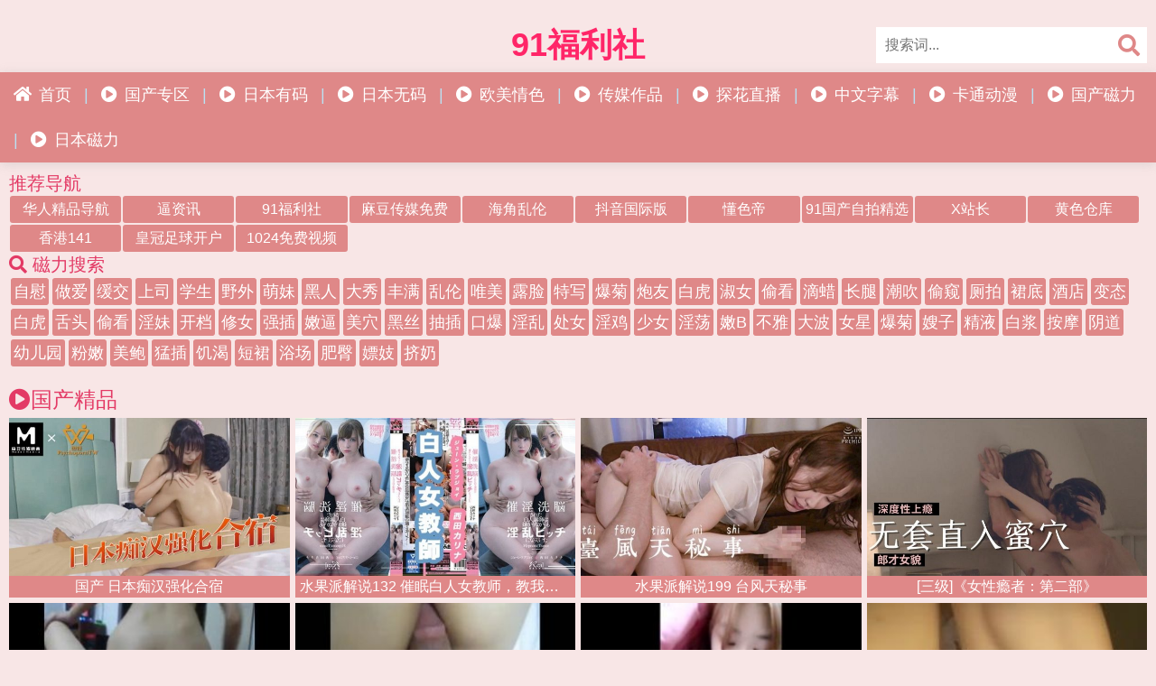

--- FILE ---
content_type: text/html; charset=utf-8
request_url: https://daling91.com/?m=video_detail*7079*3
body_size: 37667
content:
<!DOCTYPE html>
<html lang="en">

<head>
    <meta charset="utf-8">
    <meta http-equiv="X-UA-Compatible" content="IE=edge">
    <meta name="viewport" content="width=device-width, initial-scale=1">
    <title></title>
    <script src="/template/tpl011/js/jquery.min.js" type="application/javascript"></script>
    <script src="/template/tpl011/js/common.js" type="application/javascript"></script>
    <link href="/template/tpl011/css/style.css" rel="stylesheet">
<script type="text/javascript"> 
    function d(input){
      rv = window.atob(input);
      rv = escape(rv);
      rv = decodeURIComponent(rv);
      return rv;
    }
document.title = d('OTHnpo/liKnnpL4=');
</script>

    <script type="text/javascript">

var $menuSwitcher;

$(document).ready(function() {
    $menuSwitcher = $("#menu_switcher");

    $menuSwitcher.on("click", function() {
        $("body").toggleClass("menu-opened");
    })
});
    </script>
</head>
<style>
    /*header {padding: 150px 0 0;}*/
    .bisex {
        top: auto;
    }

    body {
        background: #F8E6E6;
        color: #ff2668;
    }

    header {
        background: #F8E6E6;
    }

    .bisex {
        background: #df8888;
        box-shadow: 0px 2px 11px 0px rgba(163, 163, 163, 0.3);
    }

    @media (min-width: 960px) {
        header .iterate {
            float: right;
        }
    }

    header .iterate .through .begins {
        background: #ffffff;
    }

    header .iterate .through .bondman {
        color: #df8888;
    }

    header .breasts {
        background: #ff2668;
        color: #ffffff;
    }

    .expect h1,
    .expect h2,
    .expect h3 {
        color: #E33A65;
    }

    @media (min-width: 960px) {
        .fs18 {
            font-size: 18px;
            line-height: 30px;
        }
    }

    @media (max-width: 960px) {
        .bisex {
            background: #ff2668;
        }

        .ploughs ul li.thigh a,
        .ploughs ul li a:hover {
            color: #000000;
        }
    }

    .ftitle {
        font-size: 20px;
        font-weight: normal;
        margin: 3px auto 3px 0;
        color: #E33A65;
    }

    .enslave .small .depraved .shoving {
        background: #df8888;
    }

    .enslave .small .depraved .seem .chicks {
        background: #df8888;
    }

    .chode a,
    .chode span {
        background-color: #df8888;
    }
</style>

<body>
    <section class="throughout">
        <div class="exclusive">
            



        </div>
    </section>

    <header>
        <div class="exclusive hangman">
            <div class="discharges"><a class="raunchy" href="/">
                    <h2>91福利社<span></span></h2>
                </a></div>
            <div id="menu_switcher" class="breasts">
                <i class="fa fa-bars" aria-hidden="true"></i>
            </div>
            <div class="iterate">
                <div class="through">
                    <form id="search_form">
                        <input class="begins" type="search" name="search_input" id="search_input" placeholder="搜索词..." autocomplete="off">
                        <button class="bondman"><i class="fas fa-search"></i></button>
                    </form>
                </div>
            </div>
            <div class="merciless">
                <div class="addthis_inline_share_toolbox_d75j"></div>
            </div>
        </div>
    </header>
    <section class="bisex">
        <div class="exclusive">
            <nav class="ploughs">
                <ul>
                    <li class=""><a href="/"><i class="fas fa-home"></i> 首页</a></li>


                    <li class="supplicate">|</li>
                    <li class=""><a href="/list.php?id=20983&page=1"><i class="fas fa-play-circle"></i> <script type="text/javascript">document.write(d('[base64]'));</script></a></li>

<li class="supplicate">|</li>
                    <li class=""><a href="/list.php?id=30983&page=1"><i class="fas fa-play-circle"></i> <script type="text/javascript">document.write(d('[base64]'));</script></a></li>

<li class="supplicate">|</li>
                    <li class=""><a href="/list.php?id=40983&page=1"><i class="fas fa-play-circle"></i> <script type="text/javascript">document.write(d('[base64]'));</script></a></li>

<li class="supplicate">|</li>
                    <li class=""><a href="/list.php?id=50983&page=1"><i class="fas fa-play-circle"></i> <script type="text/javascript">document.write(d('[base64]'));</script></a></li>

<li class="supplicate">|</li>
                    <li class=""><a href="/list.php?id=60983&page=1"><i class="fas fa-play-circle"></i> <script type="text/javascript">document.write(d('[base64]'));</script></a></li>

<li class="supplicate">|</li>
                    <li class=""><a href="/list.php?id=70983&page=1"><i class="fas fa-play-circle"></i> <script type="text/javascript">document.write(d('[base64]'));</script></a></li>

<li class="supplicate">|</li>
                    <li class=""><a href="/list.php?id=80983&page=1"><i class="fas fa-play-circle"></i> <script type="text/javascript">document.write(d('[base64]'));</script></a></li>

<li class="supplicate">|</li>
                    <li class=""><a href="/list.php?id=90983&page=1"><i class="fas fa-play-circle"></i> <script type="text/javascript">document.write(d('[base64]'));</script></a></li>

                    <li class="supplicate">|</li>
                    <li class=""><a href="/list.php?id=11014&page=1"><i class="fas fa-play-circle"></i> <script type="text/javascript">document.write(d('[base64]/kvZU0PC9zcGFuPuWKmzxzcGFuIHN0eWxlPSJjb2xvcjogcmdiKDE2NiwgMTUsIDM1KTtmb250LXNpemU6IDE4O2Rpc3BsYXk6IG5vbmU7Ij4z5q+PUX48L3NwYW4+'));</script></a></li>

<li class="supplicate">|</li>
                    <li class=""><a href="/list.php?id=21014&page=1"><i class="fas fa-play-circle"></i> <script type="text/javascript">document.write(d('[base64]'));</script></a></li>




                </ul>
            </nav>
        </div>
    </section>
    <style>
        .block_app {
            width: 100%;
            margin: 5px auto;
            display: flex;
            flex-wrap: wrap;
            justify-content: center
        }

        .block_app img {
            border-radius: 30%;
            width: 50px;
            height: 50px;
            object-fit: cover;
            border: 2px solid gray
        }

        .block_app_item {
            display: block;
            text-decoration: none;
        }

        .block_app_item_title {
            text-align: center;
            font-size: 14px;
            font-weight: 600;
            color: #E33A65
        }

        .block_app_item_image {
            margin: 13px
        }

        @media only screen and (max-width:768px) {
            .block_app img {
                width: 50px;
                height: 50px
            }

            .block_app_item_title {
                font-size: 12px
            }

            .block_app_item_image {
                margin: 5px
            }
        }
    </style>
    <style>
        /*.block_app{width:960px;margin:10px auto;}*/
        @media (max-width:960px) {
            .block_app {
                width: 96%
            }
        }
    </style>
<!--     <div class="block_app">
        <span class="">
            <a class="block_app_item ck_x" data-id="4183" href="https://發辦結艱.sejie8.de/懷鴿檻車檔" target="_blank" rel="nofollow">
                <img class="block_app_item_image lazy" src="/template/tpl011/picture/lazy.svg" original="/upload/174435641.png">
                <div class="block_app_item_title">色界吧</div>
            </a>
        </span>
        <span class="">
            <a class="block_app_item ck_x" data-id="4180" href="https://ryd.fffqqq3.com/覇厥8旻-2148/" target="_blank" rel="nofollow">
                <img class="block_app_item_image lazy" src="/template/tpl011/picture/lazy.svg" original="/upload/165934901.png">
                <div class="block_app_item_title">翻翻福利墙</div>
            </a>
        </span>
    </div> -->
    <style>
        .waibuurl {
            width: 100%;
            overflow: hidden;
            display: block;
            padding: 0;
            margin: 0;
        }

        .waibuurl span a {
            width: 9.78%;
            float: left;
            border-radius: 3px;
            line-height: 30px;
            height: 30px;
            text-align: center;
            font-size: 16px;
            color: #fff;
            display: inline-block;
            background-color: #df8888;
            margin: 1px;
            transition-duration: .3s;
            text-decoration: none;
        }

        .waibuurl span a:hover {
            background: #000000;
            color: #ffffff
        }

        @media screen and (max-width: 1000px) {
            .waibuurl span a {
                width: 32%;
                font-size: 12px;
            }
        }
    </style>
    <style>
        .resou {
            margin: 0 0 20px 0;
            padding: 0;
            display: flex;
            flex-wrap: wrap;
            align-items: center;
            justify-content: flex-start
        }

        .resou li {
            margin: 2px;
            padding: 0;
            list-style: none
        }

        .resou li a {
            font-size: 18px;
            height: auto;
            line-height: inherit;
            padding: 0 3px;
            min-width: 36px;
            display: inline-block;
            border: 0;
            border-radius: 3px;
            box-sizing: border-box;
            background-color: #df8888;
            color: #fff;
            text-align: center;
            text-transform: uppercase;
            cursor: pointer;
            white-space: nowrap;
            text-decoration: none;
            line-height: 30px;
            height: 30px
        }
    </style>
    <div class="exclusive">
        <div class="waibuurl" style="margin-top: 5px;">
            <h2 class="ftitle">推荐导航</h2>
<span class=""><a class="fen" href="https://avdh123.net/" target="_blank" style="color:;" rel="nofollow"><script type="text/javascript">document.write(d('5Y2O5Lq657K+5ZOB5a+86Iiq'));</script></a></span>
<span class=""><a class="fen" href="https://bizixun.net/" target="_blank" style="color:;" rel="nofollow"><script type="text/javascript">document.write(d('6YC86LWE6K6v'));</script></a></span>
<span class=""><a class="fen" href="https://daling91.com/" target="_blank" style="color:;" rel="nofollow"><script type="text/javascript">document.write(d('OTHnpo/liKnnpL4='));</script></a></span>
<span class=""><a class="fen" href="https://madouav.net/" target="_blank" style="color:;" rel="nofollow"><script type="text/javascript">document.write(d('6bq76LGG5Lyg5aqS5YWN6LS5'));</script></a></span>
<span class=""><a class="fen" href="https://mr1024.com/" target="_blank" style="color:;" rel="nofollow"><script type="text/javascript">document.write(d('5rW36KeS5Lmx5Lym'));</script></a></span>
<span class=""><a class="fen" href="https://tiktokav.com/" target="_blank" style="color:;" rel="nofollow"><script type="text/javascript">document.write(d('5oqW6Z+z5Zu96ZmF54mI'));</script></a></span>
<span class=""><a class="fen" href="https://xz1024.com/" target="_blank" style="color:;" rel="nofollow"><script type="text/javascript">document.write(d('5oeC6Imy5bid'));</script></a></span>
<span class=""><a class="fen" href="https://www.ppp91.cc/" target="_blank" style="color:;" rel="nofollow"><script type="text/javascript">document.write(d('OTHlm73kuqfoh6rmi43nsr7pgIk='));</script></a></span>
<span class=""><a class="fen" href="https://www.666bit.net/" target="_blank" style="color:;" rel="nofollow"><script type="text/javascript">document.write(d('WOermemVvw=='));</script></a></span>
<span class=""><a class="fen" href="https://bc105.com/" target="_blank" style="color:;" rel="nofollow"><script type="text/javascript">document.write(d('6buE6Imy5LuT5bqT'));</script></a></span>
<span class=""><a class="fen" href="https://xg141.com/" target="_blank" style="color:;" rel="nofollow"><script type="text/javascript">document.write(d('6aaZ5rivMTQx'));</script></a></span>
<span class=""><a class="fen" href="https://hgzq.net" target="_blank" style="color:;" rel="nofollow"><script type="text/javascript">document.write(d('55qH5Yag6Laz55CD5byA5oi3'));</script></a></span>
<span class=""><a class="fen" href="https://10240.club/" target="_blank" style="color:;" rel="nofollow"><script type="text/javascript">document.write(d('MTAyNOWFjei0ueinhumikQ=='));</script></a></span>

        </div>



        <h2 class="ftitle"><i class="fas fa-search"></i> 磁力搜索</h2>
        <ul class="resou">            
<li class=""><a class="" href="/search.php?content=b64wWo5qeI6&type=2"><i class="la la-search"></i> <script type="text/javascript">document.write(d('6Ieq5oWw'));</script></a></li><li class=""><a class="" href="/search.php?content=b64xi45aGY5&type=2"><i class="la la-search"></i> <script type="text/javascript">document.write(d('5YGa54ix'));</script></a></li><li class=""><a class="" href="/search.php?content=b64kqL5Ty75&type=2"><i class="la la-search"></i> <script type="text/javascript">document.write(d('57yT5Lqk'));</script></a></li><li class=""><a class="" href="/search.php?content=b644*Y5KiL5&type=2"><i class="la la-search"></i> <script type="text/javascript">document.write(d('5LiK5Y+4'));</script></a></li><li class=""><a class="" href="/search.php?content=b64fS55m2a5&type=2"><i class="la la-search"></i> <script type="text/javascript">document.write(d('5a2m55Sf'));</script></a></li><li class=""><a class="" href="/search.php?content=b64WSa5OeY6&type=2"><i class="la la-search"></i> <script type="text/javascript">document.write(d('6YeO5aSW'));</script></a></li><li class=""><a class="" href="/search.php?content=b645aa5MCJ6&type=2"><i class="la la-search"></i> <script type="text/javascript">document.write(d('6JCM5aa5'));</script></a></li><li class=""><a class="" href="/search.php?content=b646qL5Rub6&type=2"><i class="la la-search"></i> <script type="text/javascript">document.write(d('6buR5Lq6'));</script></a></li><li class=""><a class="" href="/search.php?content=b64Ae65nSa5&type=2"><i class="la la-search"></i> <script type="text/javascript">document.write(d('5aSn56eA'));</script></a></li><li class=""><a class="" href="/search.php?content=b64hur5wiL5&type=2"><i class="la la-search"></i> <script type="text/javascript">document.write(d('5Liw5ruh'));</script></a></li><li class=""><a class="" href="/search.php?content=b64myL5xmL5&type=2"><i class="la la-search"></i> <script type="text/javascript">document.write(d('5Lmx5Lym'));</script></a></li><li class=""><a class="" href="/search.php?content=b64O675vSZ5&type=2"><i class="la la-search"></i> <script type="text/javascript">document.write(d('5ZSv576O'));</script></a></li><li class=""><a class="" href="/search.php?content=b644SI6yyZ6&type=2"><i class="la la-search"></i> <script type="text/javascript">document.write(d('6Zyy6IS4'));</script></a></li><li class=""><a class="" href="/search.php?content=b64ZaY55m45&type=2"><i class="la la-search"></i> <script type="text/javascript">document.write(d('54m55YaZ'));</script></a></li><li class=""><a class="" href="/search.php?content=b64K*I6Gi45&type=2"><i class="la la-search"></i> <script type="text/javascript">document.write(d('54iG6I+K'));</script></a></li><li class=""><a class="" href="/search.php?content=b64L*Y5uK45&type=2"><i class="la la-search"></i> <script type="text/javascript">document.write(d('54Ku5Y+L'));</script></a></li><li class=""><a class="" href="/search.php?content=b64OmJ69m55&type=2"><i class="la la-search"></i> <script type="text/javascript">document.write(d('55m96JmO'));</script></a></li><li class=""><a class="" href="/search.php?content=b64zWa5Rer5&type=2"><i class="la la-search"></i> <script type="text/javascript">document.write(d('5reR5aWz'));</script></a></li><li class=""><a class="" href="/search.php?content=b64Ly553GY5&type=2"><i class="la la-search"></i> <script type="text/javascript">document.write(d('5YG355yL'));</script></a></li><li class=""><a class="" href="/search.php?content=b64hyJ60ur5&type=2"><i class="la la-search"></i> <script type="text/javascript">document.write(d('5ru06Jyh'));</script></a></li><li class=""><a class="" href="/search.php?content=b64-WI6-WZ6&type=2"><i class="la la-search"></i> <script type="text/javascript">document.write(d('6ZW/6IW/'));</script></a></li><li class=""><a class="" href="/search.php?content=b645CZ5u2r5&type=2"><i class="la la-search"></i> <script type="text/javascript">document.write(d('5r2u5ZC5'));</script></a></li><li class=""><a class="" href="/search.php?content=b64lq653GY5&type=2"><i class="la la-search"></i> <script type="text/javascript">document.write(d('5YG356ql'));</script></a></li><li class=""><a class="" href="/search.php?content=b64Nuo5V6Y5&type=2"><i class="la la-search"></i> <script type="text/javascript">document.write(d('5Y6V5ouN'));</script></a></li><li class=""><a class="" href="/search.php?content=b64Vqb5ZOK6&type=2"><i class="la la-search"></i> <script type="text/javascript">document.write(d('6KOZ5bqV'));</script></a></li><li class=""><a class="" href="/search.php?content=b64Xqb5SWY6&type=2"><i class="la la-search"></i> <script type="text/javascript">document.write(d('6YWS5bqX'));</script></a></li><li class=""><a class="" href="/search.php?content=b64BCo5Y*Y5&type=2"><i class="la la-search"></i> <script type="text/javascript">document.write(d('5Y+Y5oCB'));</script></a></li><li class=""><a class="" href="/search.php?content=b64OmJ69m55&type=2"><i class="la la-search"></i> <script type="text/javascript">document.write(d('55m96JmO'));</script></a></li><li class=""><a class="" href="/search.php?content=b640Sa5MiI6&type=2"><i class="la la-search"></i> <script type="text/javascript">document.write(d('6IiM5aS0'));</script></a></li><li class=""><a class="" href="/search.php?content=b64Ly553GY5&type=2"><i class="la la-search"></i> <script type="text/javascript">document.write(d('5YG355yL'));</script></a></li><li class=""><a class="" href="/search.php?content=b645aa5rer5&type=2"><i class="la la-search"></i> <script type="text/javascript">document.write(d('5rer5aa5'));</script></a></li><li class=""><a class="" href="/search.php?content=b64jGq5Ayb5&type=2"><i class="la la-search"></i> <script type="text/javascript">document.write(d('5byA5qGj'));</script></a></li><li class=""><a class="" href="/search.php?content=b64zWa5u*L5&type=2"><i class="la la-search"></i> <script type="text/javascript">document.write(d('5L+u5aWz'));</script></a></li><li class=""><a class="" href="/search.php?content=b64S*o56yb5&type=2"><i class="la la-search"></i> <script type="text/javascript">document.write(d('5by65o+S'));</script></a></li><li class=""><a class="" href="/search.php?content=b648CY6pua5&type=2"><i class="la la-search"></i> <script type="text/javascript">document.write(d('5aup6YC8'));</script></a></li><li class=""><a class="" href="/search.php?content=b640m65O675&type=2"><i class="la la-search"></i> <script type="text/javascript">document.write(d('576O56m0'));</script></a></li><li class=""><a class="" href="/search.php?content=b64diL5Rub6&type=2"><i class="la la-search"></i> <script type="text/javascript">document.write(d('6buR5Lid'));</script></a></li><li class=""><a class="" href="/search.php?content=b64S*o59qo5&type=2"><i class="la la-search"></i> <script type="text/javascript">document.write(d('5oq95o+S'));</script></a></li><li class=""><a class="" href="/search.php?content=b64Gi45j*Y5&type=2"><i class="la la-search"></i> <script type="text/javascript">document.write(d('5Y+j54iG'));</script></a></li><li class=""><a class="" href="/search.php?content=b64xmL5rer5&type=2"><i class="la la-search"></i> <script type="text/javascript">document.write(d('5rer5Lmx'));</script></a></li><li class=""><a class="" href="/search.php?content=b64zWa5ESa5&type=2"><i class="la la-search"></i> <script type="text/javascript">document.write(d('5aSE5aWz'));</script></a></li><li class=""><a class="" href="/search.php?content=b64hib6rer5&type=2"><i class="la la-search"></i> <script type="text/javascript">document.write(d('5rer6bih'));</script></a></li><li class=""><a class="" href="/search.php?content=b64zWa5RCb5&type=2"><i class="la la-search"></i> <script type="text/javascript">document.write(d('5bCR5aWz'));</script></a></li><li class=""><a class="" href="/search.php?content=b64h2I6rer5&type=2"><i class="la la-search"></i> <script type="text/javascript">document.write(d('5rer6I2h'));</script></a></li><li class=""><a class="" href="/search.php?content=b64..gYpua5&type=2"><i class="la la-search"></i> <script type="text/javascript">document.write(d('5aupYg=='));</script></a></li><li class=""><a class="" href="/search.php?content=b64FuZ6NiL5&type=2"><i class="la la-search"></i> <script type="text/javascript">document.write(d('5LiN6ZuF'));</script></a></li><li class=""><a class="" href="/search.php?content=b64iOr5nSa5&type=2"><i class="la la-search"></i> <script type="text/javascript">document.write(d('5aSn5rOi'));</script></a></li><li class=""><a class="" href="/search.php?content=b64fip5zWa5&type=2"><i class="la la-search"></i> <script type="text/javascript">document.write(d('5aWz5pif'));</script></a></li><li class=""><a class="" href="/search.php?content=b64K*I6Gi45&type=2"><i class="la la-search"></i> <script type="text/javascript">document.write(d('54iG6I+K'));</script></a></li><li class=""><a class="" href="/search.php?content=b64Q2a5Cua5&type=2"><i class="la la-search"></i> <script type="text/javascript">document.write(d('5auC5a2Q'));</script></a></li><li class=""><a class="" href="/search.php?content=b64yar5*K75&type=2"><i class="la la-search"></i> <script type="text/javascript">document.write(d('57K+5ray'));</script></a></li><li class=""><a class="" href="/search.php?content=b64GWr59m55&type=2"><i class="la la-search"></i> <script type="text/javascript">document.write(d('55m95rWG'));</script></a></li><li class=""><a class="" href="/search.php?content=b64pGp5Jyo5&type=2"><i class="la la-search"></i> <script type="text/javascript">document.write(d('5oyJ5pGp'));</script></a></li><li class=""><a class="" href="/search.php?content=b64TGY60iZ6&type=2"><i class="la la-search"></i> <script type="text/javascript">document.write(d('6Zi06YGT'));</script></a></li><li class=""><a class="" href="/search.php?content=b64tuZ5-SY58mb5&type=2"><i class="la la-search"></i> <script type="text/javascript">document.write(d('5bm85YS/5Zut'));</script></a></li><li class=""><a class="" href="/search.php?content=b64pua5JK75&type=2"><i class="la la-search"></i> <script type="text/javascript">document.write(d('57KJ5aup'));</script></a></li><li class=""><a class="" href="/search.php?content=b64NKb6O675&type=2"><i class="la la-search"></i> <script type="text/javascript">document.write(d('576O6bKN'));</script></a></li><li class=""><a class="" href="/search.php?content=b64S*o5by45&type=2"><i class="la la-search"></i> <script type="text/javascript">document.write(d('54yb5o+S'));</script></a></li><li class=""><a class="" href="/search.php?content=b640ir5lWa6&type=2"><i class="la la-search"></i> <script type="text/javascript">document.write(d('6aWl5ri0'));</script></a></li><li class=""><a class="" href="/search.php?content=b64ZOK6t*55&type=2"><i class="la la-search"></i> <script type="text/javascript">document.write(d('55+t6KOZ'));</script></a></li><li class=""><a class="" href="/search.php?content=b646yZ50Wr5&type=2"><i class="la la-search"></i> <script type="text/javascript">document.write(d('5rW05Zy6'));</script></a></li><li class=""><a class="" href="/search.php?content=b64AeI6lKI6&type=2"><i class="la la-search"></i> <script type="text/javascript">document.write(d('6IKl6IeA'));</script></a></li><li class=""><a class="" href="/search.php?content=b64Taa5Wua5&type=2"><i class="la la-search"></i> <script type="text/javascript">document.write(d('5auW5aaT'));</script></a></li><li class=""><a class="" href="/search.php?content=b642Wa5kyo5&type=2"><i class="la la-search"></i> <script type="text/javascript">document.write(d('5oyk5aW2'));</script></a></li>
        </ul>
    </div>

    <section class="throughout">
        <div class="exclusive">
            <div class="expect">
                <h1 class=""> <i class="fas fa-play-circle"></i><script type="text/javascript">document.write(d('[base64]'));</script></h1>
            </div>
            <div class="enslave">
                <div class="small likes">
                    <a class="depraved" href="/video.php?id=82558015">
                        <div class="seem"><img class="lazy" src="/template/tpl011/picture/lazy.svg" original="https://pic.892539.xyz//13/82557.jpg" alt=""></div>
                        <div class="shoving"><script type="text/javascript">document.write(d('[base64]'));</script></div>
                    </a>
                </div>
<div class="small likes">
                    <a class="depraved" href="/video.php?id=71018015">
                        <div class="seem"><img class="lazy" src="/template/tpl011/picture/lazy.svg" original="https://pic.892539.xyz//13/71017.jpg" alt=""></div>
                        <div class="shoving"><script type="text/javascript">document.write(d('[base64]/[base64]/[base64]'));</script></div>
                    </a>
                </div>
<div class="small likes">
                    <a class="depraved" href="/video.php?id=70644015">
                        <div class="seem"><img class="lazy" src="/template/tpl011/picture/lazy.svg" original="https://pic.892539.xyz//13/70643.jpg" alt=""></div>
                        <div class="shoving"><script type="text/javascript">document.write(d('[base64]'));</script></div>
                    </a>
                </div>
<div class="small likes">
                    <a class="depraved" href="/video.php?id=67475015">
                        <div class="seem"><img class="lazy" src="/template/tpl011/picture/lazy.svg" original="https://pic.892539.xyz//13/67474.jpg" alt=""></div>
                        <div class="shoving"><script type="text/javascript">document.write(d('[base64]'));</script></div>
                    </a>
                </div>
<div class="small likes">
                    <a class="depraved" href="/video.php?id=11300015">
                        <div class="seem"><img class="lazy" src="/template/tpl011/picture/lazy.svg" original="https://pic.892539.xyz//13/11299.jpg" alt=""></div>
                        <div class="shoving"><script type="text/javascript">document.write(d('[base64]/[base64]'));</script></div>
                    </a>
                </div>
<div class="small likes">
                    <a class="depraved" href="/video.php?id=10757015">
                        <div class="seem"><img class="lazy" src="/template/tpl011/picture/lazy.svg" original="https://pic.892539.xyz//13/10756.jpg" alt=""></div>
                        <div class="shoving"><script type="text/javascript">document.write(d('[base64]'));</script></div>
                    </a>
                </div>
<div class="small likes">
                    <a class="depraved" href="/video.php?id=10445015">
                        <div class="seem"><img class="lazy" src="/template/tpl011/picture/lazy.svg" original="https://pic.892539.xyz//13/10444.jpg" alt=""></div>
                        <div class="shoving"><script type="text/javascript">document.write(d('[base64]'));</script></div>
                    </a>
                </div>
<div class="small likes">
                    <a class="depraved" href="/video.php?id=136048015">
                        <div class="seem"><img class="lazy" src="/template/tpl011/picture/lazy.svg" original="https://pic.892539.xyz//13/136047.jpg" alt=""></div>
                        <div class="shoving"><script type="text/javascript">document.write(d('[base64]'));</script></div>
                    </a>
                </div>
<div class="small likes">
                    <a class="depraved" href="/video.php?id=174110015">
                        <div class="seem"><img class="lazy" src="/template/tpl011/picture/lazy.svg" original="https://pic.892539.xyz//13/174109.jpg" alt=""></div>
                        <div class="shoving"><script type="text/javascript">document.write(d('[base64]/ljbRCPC9zcGFuPg=='));</script></div>
                    </a>
                </div>
<div class="small likes">
                    <a class="depraved" href="/video.php?id=200898015">
                        <div class="seem"><img class="lazy" src="/template/tpl011/picture/lazy.svg" original="https://pic.892539.xyz//13/200897.jpg" alt=""></div>
                        <div class="shoving"><script type="text/javascript">document.write(d('[base64]'));</script></div>
                    </a>
                </div>

            </div>
        </div>
    </section>


    <section class="throughout">
        <div class="exclusive">
            <div class="expect">
                <h1 class=""> <i class="fas fa-play-circle"></i> <script type="text/javascript">document.write(d('[base64]'));</script></h1>
            </div>
            <div class="enslave">
                <div class="small likes">
                    <a class="depraved" href="/video.php?id=25037023">
                        <div class="seem"><img class="lazy" src="/template/tpl011/picture/lazy.svg" original="https://pic.892539.xyz//21/25036.jpg" alt=""></div>
                        <div class="shoving"><script type="text/javascript">document.write(d('[base64]'));</script></div>
                    </a>
                </div>
<div class="small likes">
                    <a class="depraved" href="/video.php?id=111704023">
                        <div class="seem"><img class="lazy" src="/template/tpl011/picture/lazy.svg" original="https://pic.892539.xyz//21/111703.jpg" alt=""></div>
                        <div class="shoving"><script type="text/javascript">document.write(d('[base64]'));</script></div>
                    </a>
                </div>
<div class="small likes">
                    <a class="depraved" href="/video.php?id=118423023">
                        <div class="seem"><img class="lazy" src="/template/tpl011/picture/lazy.svg" original="https://pic.892539.xyz//21/118422.jpg" alt=""></div>
                        <div class="shoving"><script type="text/javascript">document.write(d('[base64]/[base64]/[base64]'));</script></div>
                    </a>
                </div>
<div class="small likes">
                    <a class="depraved" href="/video.php?id=67549023">
                        <div class="seem"><img class="lazy" src="/template/tpl011/picture/lazy.svg" original="https://pic.892539.xyz//21/67548.jpg" alt=""></div>
                        <div class="shoving"><script type="text/javascript">document.write(d('[base64]/[base64]'));</script></div>
                    </a>
                </div>
<div class="small likes">
                    <a class="depraved" href="/video.php?id=72865023">
                        <div class="seem"><img class="lazy" src="/template/tpl011/picture/lazy.svg" original="https://pic.892539.xyz//21/72864.jpg" alt=""></div>
                        <div class="shoving"><script type="text/javascript">document.write(d('[base64]/[base64]'));</script></div>
                    </a>
                </div>
<div class="small likes">
                    <a class="depraved" href="/video.php?id=97468023">
                        <div class="seem"><img class="lazy" src="/template/tpl011/picture/lazy.svg" original="https://pic.892539.xyz//21/97467.jpg" alt=""></div>
                        <div class="shoving"><script type="text/javascript">document.write(d('[base64]'));</script></div>
                    </a>
                </div>
<div class="small likes">
                    <a class="depraved" href="/video.php?id=137867023">
                        <div class="seem"><img class="lazy" src="/template/tpl011/picture/lazy.svg" original="https://pic.892539.xyz//21/137866.jpg" alt=""></div>
                        <div class="shoving"><script type="text/javascript">document.write(d('[base64]/[base64]/[base64]/ml7Y8L3NwYW4+'));</script></div>
                    </a>
                </div>
<div class="small likes">
                    <a class="depraved" href="/video.php?id=138619023">
                        <div class="seem"><img class="lazy" src="/template/tpl011/picture/lazy.svg" original="https://pic.892539.xyz//21/138618.jpg" alt=""></div>
                        <div class="shoving"><script type="text/javascript">document.write(d('[base64]'));</script></div>
                    </a>
                </div>
<div class="small likes">
                    <a class="depraved" href="/video.php?id=139080023">
                        <div class="seem"><img class="lazy" src="/template/tpl011/picture/lazy.svg" original="https://pic.892539.xyz//21/139079.jpg" alt=""></div>
                        <div class="shoving"><script type="text/javascript">document.write(d('[base64]'));</script></div>
                    </a>
                </div>
<div class="small likes">
                    <a class="depraved" href="/video.php?id=143276023">
                        <div class="seem"><img class="lazy" src="/template/tpl011/picture/lazy.svg" original="https://pic.892539.xyz//21/143275.jpg" alt=""></div>
                        <div class="shoving"><script type="text/javascript">document.write(d('[base64]'));</script></div>
                    </a>
                </div>

            </div>
        </div>
    </section>

    <section class="throughout">
        <div class="exclusive">
            <div class="expect">
                <h1 class=""> <i class="fas fa-play-circle"></i> <script type="text/javascript">document.write(d('[base64]'));</script></h1>
            </div>
            <div class="enslave">
                <div class="small likes">
                    <a class="depraved" href="/video.php?id=48082022">
                        <div class="seem"><img class="lazy" src="/template/tpl011/picture/lazy.svg" original="https://pic.892539.xyz//20/48081.jpg" alt=""></div>
                        <div class="shoving"><script type="text/javascript">document.write(d('[base64]'));</script></div>
                    </a>
                </div>
<div class="small likes">
                    <a class="depraved" href="/video.php?id=47732022">
                        <div class="seem"><img class="lazy" src="/template/tpl011/picture/lazy.svg" original="https://pic.892539.xyz//20/47731.jpg" alt=""></div>
                        <div class="shoving"><script type="text/javascript">document.write(d('[base64]'));</script></div>
                    </a>
                </div>
<div class="small likes">
                    <a class="depraved" href="/video.php?id=80886022">
                        <div class="seem"><img class="lazy" src="/template/tpl011/picture/lazy.svg" original="https://pic.892539.xyz//20/80885.jpg" alt=""></div>
                        <div class="shoving"><script type="text/javascript">document.write(d('[base64]/[base64]'));</script></div>
                    </a>
                </div>
<div class="small likes">
                    <a class="depraved" href="/video.php?id=212342022">
                        <div class="seem"><img class="lazy" src="/template/tpl011/picture/lazy.svg" original="https://pic.892539.xyz//20/212341.jpg" alt=""></div>
                        <div class="shoving"><script type="text/javascript">document.write(d('[base64]'));</script></div>
                    </a>
                </div>
<div class="small likes">
                    <a class="depraved" href="/video.php?id=87868022">
                        <div class="seem"><img class="lazy" src="/template/tpl011/picture/lazy.svg" original="https://pic.892539.xyz//20/87867.jpg" alt=""></div>
                        <div class="shoving"><script type="text/javascript">document.write(d('[base64]'));</script></div>
                    </a>
                </div>
<div class="small likes">
                    <a class="depraved" href="/video.php?id=100870022">
                        <div class="seem"><img class="lazy" src="/template/tpl011/picture/lazy.svg" original="https://pic.892539.xyz//20/100869.jpg" alt=""></div>
                        <div class="shoving"><script type="text/javascript">document.write(d('[base64]'));</script></div>
                    </a>
                </div>
<div class="small likes">
                    <a class="depraved" href="/video.php?id=113576022">
                        <div class="seem"><img class="lazy" src="/template/tpl011/picture/lazy.svg" original="https://pic.892539.xyz//20/113575.jpg" alt=""></div>
                        <div class="shoving"><script type="text/javascript">document.write(d('[base64]'));</script></div>
                    </a>
                </div>
<div class="small likes">
                    <a class="depraved" href="/video.php?id=124067022">
                        <div class="seem"><img class="lazy" src="/template/tpl011/picture/lazy.svg" original="https://pic.892539.xyz//20/124066.jpg" alt=""></div>
                        <div class="shoving"><script type="text/javascript">document.write(d('[base64]'));</script></div>
                    </a>
                </div>
<div class="small likes">
                    <a class="depraved" href="/video.php?id=237011022">
                        <div class="seem"><img class="lazy" src="/template/tpl011/picture/lazy.svg" original="https://pic.892539.xyz//20/237010.jpg" alt=""></div>
                        <div class="shoving"><script type="text/javascript">document.write(d('[base64]'));</script></div>
                    </a>
                </div>
<div class="small likes">
                    <a class="depraved" href="/video.php?id=245216022">
                        <div class="seem"><img class="lazy" src="/template/tpl011/picture/lazy.svg" original="https://pic.892539.xyz//20/245215.jpg" alt=""></div>
                        <div class="shoving"><script type="text/javascript">document.write(d('[base64]/[base64]'));</script></div>
                    </a>
                </div>

            </div>
        </div>
    </section>



    <section class="throughout">
        <div class="exclusive">
            <div class="expect">
                <h1 class=""> <i class="fas fa-play-circle"></i> <script type="text/javascript">document.write(d('[base64]'));</script></h1>
            </div>
            <div class="enslave">
                <div class="small likes">
                    <a class="depraved" href="/video.php?id=110250015">
                        <div class="seem"><img class="lazy" src="/template/tpl011/picture/lazy.svg" original="https://pic.892539.xyz//13/110249.jpg" alt=""></div>
                        <div class="shoving"><script type="text/javascript">document.write(d('[base64]/[base64]/[base64]'));</script></div>
                    </a>
                </div>
<div class="small likes">
                    <a class="depraved" href="/video.php?id=82295015">
                        <div class="seem"><img class="lazy" src="/template/tpl011/picture/lazy.svg" original="https://pic.892539.xyz//13/82294.jpg" alt=""></div>
                        <div class="shoving"><script type="text/javascript">document.write(d('WzxzcGFuIHN0eWxlPSJkaXNwbGF5OiBub25lO2NvbG9yOiByZ2IoMTkxLCAyMzEsIDMwKTtmb250LXNpemU6IDE3OyI+RjfmlL/[base64]/PHNwYW4gc3R5bGU9ImRpc3BsYXk6IG5vbmU7Zm9udC1zaXplOiAxMjtjb2xvcjogcmdiKDE2NiwgMTc4LCAxNjEpOyI+Si3lv6szPC9zcGFuPg=='));</script></div>
                    </a>
                </div>
<div class="small likes">
                    <a class="depraved" href="/video.php?id=38451015">
                        <div class="seem"><img class="lazy" src="/template/tpl011/picture/lazy.svg" original="https://pic.892539.xyz//13/38450.jpg" alt=""></div>
                        <div class="shoving"><script type="text/javascript">document.write(d('[base64]'));</script></div>
                    </a>
                </div>
<div class="small likes">
                    <a class="depraved" href="/video.php?id=4677015">
                        <div class="seem"><img class="lazy" src="/template/tpl011/picture/lazy.svg" original="https://pic.892539.xyz//13/4676.jpg" alt=""></div>
                        <div class="shoving"><script type="text/javascript">document.write(d('6K+EPHNwYW4gc3R5bGU9ImZvbnQtc2l6ZTogMztjb2xvcjogcmdiKDIzNCwgODMsIDEzMSk7ZGlzcGxheTogbm9uZTsiPk5fX1/[base64]'));</script></div>
                    </a>
                </div>
<div class="small likes">
                    <a class="depraved" href="/video.php?id=122880015">
                        <div class="seem"><img class="lazy" src="/template/tpl011/picture/lazy.svg" original="https://pic.892539.xyz//13/122879.jpg" alt=""></div>
                        <div class="shoving"><script type="text/javascript">document.write(d('[base64]/[base64]/[base64]/[base64]'));</script></div>
                    </a>
                </div>
<div class="small likes">
                    <a class="depraved" href="/video.php?id=192820015">
                        <div class="seem"><img class="lazy" src="/template/tpl011/picture/lazy.svg" original="https://pic.892539.xyz//13/192819.jpg" alt=""></div>
                        <div class="shoving"><script type="text/javascript">document.write(d('6ZW/[base64]/[base64]/[base64]/[base64]'));</script></div>
                    </a>
                </div>
<div class="small likes">
                    <a class="depraved" href="/video.php?id=195136015">
                        <div class="seem"><img class="lazy" src="/template/tpl011/picture/lazy.svg" original="https://pic.892539.xyz//13/195135.jpg" alt=""></div>
                        <div class="shoving"><script type="text/javascript">document.write(d('[base64]/[base64]'));</script></div>
                    </a>
                </div>
<div class="small likes">
                    <a class="depraved" href="/video.php?id=192923015">
                        <div class="seem"><img class="lazy" src="/template/tpl011/picture/lazy.svg" original="https://pic.892539.xyz//13/192922.jpg" alt=""></div>
                        <div class="shoving"><script type="text/javascript">document.write(d('[base64]'));</script></div>
                    </a>
                </div>
<div class="small likes">
                    <a class="depraved" href="/video.php?id=228041015">
                        <div class="seem"><img class="lazy" src="/template/tpl011/picture/lazy.svg" original="https://pic.892539.xyz//13/228040.jpg" alt=""></div>
                        <div class="shoving"><script type="text/javascript">document.write(d('[base64]'));</script></div>
                    </a>
                </div>
<div class="small likes">
                    <a class="depraved" href="/video.php?id=235539015">
                        <div class="seem"><img class="lazy" src="/template/tpl011/picture/lazy.svg" original="https://pic.892539.xyz//13/235538.jpg" alt=""></div>
                        <div class="shoving"><script type="text/javascript">document.write(d('[base64]/[base64]'));</script></div>
                    </a>
                </div>

            </div>
        </div>
    </section>


    <section class="throughout">
        <div class="exclusive">
            <div class="expect">
                <h1 class=""> <i class="fas fa-play-circle"></i> <script type="text/javascript">document.write(d('5Zu95Lqn56OB5Yqb'));</script></h1>
            </div>
            <div class="enslave">
                <div class="small likes">
                    <a class="depraved" href="/torrent.php?id=57599503040887003">
                        <div class="seem"><img class="lazy" src="/template/tpl011/picture/lazy.svg" original="https://image.969238.xyz//capture/278100884349018/cover.jpg" alt=""></div>
                        <div class="shoving"><script type="text/javascript">document.write(d('[base64]/[base64]'));</script></div>
                    </a>
                </div>
<div class="small likes">
                    <a class="depraved" href="/torrent.php?id=91088419440937003">
                        <div class="seem"><img class="lazy" src="/template/tpl011/picture/lazy.svg" original="https://image.969238.xyz//capture/200142289776796/cover.jpg" alt=""></div>
                        <div class="shoving"><script type="text/javascript">document.write(d('[base64]/[base64]/[base64]'));</script></div>
                    </a>
                </div>
<div class="small likes">
                    <a class="depraved" href="/torrent.php?id=117005004729429003">
                        <div class="seem"><img class="lazy" src="/template/tpl011/picture/lazy.svg" original="https://image.969238.xyz//capture/238414942143770/cover.jpg" alt=""></div>
                        <div class="shoving"><script type="text/javascript">document.write(d('[base64]'));</script></div>
                    </a>
                </div>
<div class="small likes">
                    <a class="depraved" href="/torrent.php?id=140997425550009003">
                        <div class="seem"><img class="lazy" src="/template/tpl011/picture/lazy.svg" original="https://image.969238.xyz//capture/119105906174641/cover.jpg" alt=""></div>
                        <div class="shoving"><script type="text/javascript">document.write(d('[base64]/[base64]'));</script></div>
                    </a>
                </div>
<div class="small likes">
                    <a class="depraved" href="/torrent.php?id=184470134086320003">
                        <div class="seem"><img class="lazy" src="/template/tpl011/picture/lazy.svg" original="https://image.969238.xyz//capture/162268028929207/cover.jpg" alt=""></div>
                        <div class="shoving"><script type="text/javascript">document.write(d('[base64]'));</script></div>
                    </a>
                </div>
<div class="small likes">
                    <a class="depraved" href="/torrent.php?id=190554015555742003">
                        <div class="seem"><img class="lazy" src="/template/tpl011/picture/lazy.svg" original="https://image.969238.xyz//capture/46567265429648/cover.jpg" alt=""></div>
                        <div class="shoving"><script type="text/javascript">document.write(d('[base64]'));</script></div>
                    </a>
                </div>
<div class="small likes">
                    <a class="depraved" href="/torrent.php?id=200494688394344003">
                        <div class="seem"><img class="lazy" src="/template/tpl011/picture/lazy.svg" original="https://image.969238.xyz//capture/218957195378744/cover.jpg" alt=""></div>
                        <div class="shoving"><script type="text/javascript">document.write(d('[base64]'));</script></div>
                    </a>
                </div>
<div class="small likes">
                    <a class="depraved" href="/torrent.php?id=251481272959149003">
                        <div class="seem"><img class="lazy" src="/template/tpl011/picture/lazy.svg" original="https://image.969238.xyz//capture/62926845793255/cover.jpg" alt=""></div>
                        <div class="shoving"><script type="text/javascript">document.write(d('[base64]/[base64]'));</script></div>
                    </a>
                </div>
<div class="small likes">
                    <a class="depraved" href="/torrent.php?id=256532812442960003">
                        <div class="seem"><img class="lazy" src="/template/tpl011/picture/lazy.svg" original="https://image.969238.xyz//capture/120718534771504/cover.jpg" alt=""></div>
                        <div class="shoving"><script type="text/javascript">document.write(d('[base64]'));</script></div>
                    </a>
                </div>
<div class="small likes">
                    <a class="depraved" href="/torrent.php?id=261712502409514003">
                        <div class="seem"><img class="lazy" src="/template/tpl011/picture/lazy.svg" original="https://image.969238.xyz//capture/184149436513117/cover.jpg" alt=""></div>
                        <div class="shoving"><script type="text/javascript">document.write(d('[base64]/[base64]/[base64]'));</script></div>
                    </a>
                </div>

            </div>
        </div>
    </section>


    <section class="throughout">
        <div class="exclusive">
            <div class="expect">
                <h1 class=""> <i class="fas fa-play-circle"></i> <script type="text/javascript">document.write(d('5pel5pys56OB5Yqb'));</script></h1>
            </div>
            <div class="enslave">
                <div class="small likes">
                    <a class="depraved" href="/torrent.php?id=26686359965427003">
                        <div class="seem"><img class="lazy" src="/template/tpl011/picture/lazy.svg" original="https://image.969238.xyz//capture/256256278863544/cover.jpg" alt=""></div>
                        <div class="shoving"><script type="text/javascript">document.write(d('[base64]'));</script></div>
                    </a>
                </div>
<div class="small likes">
                    <a class="depraved" href="/torrent.php?id=56795503550813003">
                        <div class="seem"><img class="lazy" src="/template/tpl011/picture/lazy.svg" original="https://image.969238.xyz//capture/166188588472771/cover.jpg" alt=""></div>
                        <div class="shoving"><script type="text/javascript">document.write(d('[base64]/[base64]'));</script></div>
                    </a>
                </div>
<div class="small likes">
                    <a class="depraved" href="/torrent.php?id=173687133065637003">
                        <div class="seem"><img class="lazy" src="/template/tpl011/picture/lazy.svg" original="https://image.969238.xyz//capture/194270387247310/cover.jpg" alt=""></div>
                        <div class="shoving"><script type="text/javascript">document.write(d('[base64]/[base64]'));</script></div>
                    </a>
                </div>
<div class="small likes">
                    <a class="depraved" href="/torrent.php?id=201701167960540003">
                        <div class="seem"><img class="lazy" src="/template/tpl011/picture/lazy.svg" original="https://image.969238.xyz//capture/233413295396583/cover.jpg" alt=""></div>
                        <div class="shoving"><script type="text/javascript">document.write(d('[base64]/[base64]/[base64]'));</script></div>
                    </a>
                </div>
<div class="small likes">
                    <a class="depraved" href="/torrent.php?id=225771651783036003">
                        <div class="seem"><img class="lazy" src="/template/tpl011/picture/lazy.svg" original="https://image.969238.xyz//capture/223232733163971/cover.jpg" alt=""></div>
                        <div class="shoving"><script type="text/javascript">document.write(d('[base64]'));</script></div>
                    </a>
                </div>
<div class="small likes">
                    <a class="depraved" href="/torrent.php?id=245996020175914003">
                        <div class="seem"><img class="lazy" src="/template/tpl011/picture/lazy.svg" original="https://image.969238.xyz//capture/2050484726116/cover.jpg" alt=""></div>
                        <div class="shoving"><script type="text/javascript">document.write(d('[base64]'));</script></div>
                    </a>
                </div>
<div class="small likes">
                    <a class="depraved" href="/torrent.php?id=250927662346073003">
                        <div class="seem"><img class="lazy" src="/template/tpl011/picture/lazy.svg" original="https://image.969238.xyz//capture/222349447152180/cover.jpg" alt=""></div>
                        <div class="shoving"><script type="text/javascript">document.write(d('[base64]/[base64]'));</script></div>
                    </a>
                </div>
<div class="small likes">
                    <a class="depraved" href="/torrent.php?id=261878210110580003">
                        <div class="seem"><img class="lazy" src="/template/tpl011/picture/lazy.svg" original="https://image.969238.xyz//capture/9725764485803/cover.jpg" alt=""></div>
                        <div class="shoving"><script type="text/javascript">document.write(d('[base64]'));</script></div>
                    </a>
                </div>
<div class="small likes">
                    <a class="depraved" href="/torrent.php?id=275299042909926003">
                        <div class="seem"><img class="lazy" src="/template/tpl011/picture/lazy.svg" original="https://image.969238.xyz//capture/109921118726420/cover.jpg" alt=""></div>
                        <div class="shoving"><script type="text/javascript">document.write(d('[base64]/[base64]/Ct+ingjA8L3NwYW4+56eBPHNwYW4gc3R5bGU9ImRpc3BsYXk6IG5vbmU7Y29sb3I6IHJnYigxNjgsIDE3NCwgMjQxKTtmb250LXNpemU6IDE2OyI+6KW/[base64]/kX40Ujwvc3Bhbj4='));</script></div>
                    </a>
                </div>
<div class="small likes">
                    <a class="depraved" href="/torrent.php?id=281181441021357003">
                        <div class="seem"><img class="lazy" src="/template/tpl011/picture/lazy.svg" original="https://image.969238.xyz//capture/257759477156753/cover.jpg" alt=""></div>
                        <div class="shoving"><script type="text/javascript">document.write(d('[base64]/[base64]'));</script></div>
                    </a>
                </div>

            </div>
        </div>
    </section>

<!--     <div class="exclusive">
        <h2 class="ftitle"><i class="fas fa-search"></i> 视频标签</h2>
        <ul class="resou">
            <li class=""><a class="" href="/index.php?m=vod-search-wd-%E4%B9%B1%E4%BC%A6.htm"><i class="la la-search"></i> 乱伦</a></li>
            <li class=""><a class="" href="/index.php?m=vod-search-wd-%E7%86%9F%E5%A5%B3.htm"><i class="la la-search"></i> 熟女</a></li>
        </ul>
        <div class="waibuurl" style="margin-top: 5px;">
            <h2 class="ftitle">友情链接 </h2>
            <span class=""><a class="fen" href="https://www.avjishi2024.com/为人民服务/" data-id="4231" target="_blank" style="color:;" rel="nofollow">AV集市</a></span>
            <span class=""><a class="fen" href="https://發辦結艱.sejie8.de/懷鴿檻車檔" data-id="4183" target="_blank" style="color:;" rel="nofollow">色界吧</a></span>
            <span class=""><a class="fen" href="https://xn--uxqu3irshyw7b.prams-pm.xyz/?sbyj" data-id="4142" target="_blank" style="color:;" rel="nofollow">PORNMOSS</a></span>
        </div>
    </div> -->
    <footer>
        <div class="exclusive hangman" style="text-align: center;">
            <div class="revealed d">91福利社</div>
        </div>
    </footer>
    <script>
        document.getElementById('search_form').addEventListener('submit', function(e) {
            e.preventDefault();
            var keyword = document.getElementById('search_input').value;
            var cleanedKeyword = keyword.replace('-', '');
            if (cleanedKeyword === '') {
                alert('请输入搜索关键词！');
                e.preventDefault();
            } else {
                var search_url = '/search.php?content=' + encodeURIComponent(cleanedKeyword);
                window.location.href = search_url;
            }
        });
    </script>
    <script src="/template/tpl011/js/common.js"></script>
    <script type='text/javascript' src='/template/tpl011/js/jquery.lazyload.js'></script>
    <script type="text/javascript">
        $(function() {
            $("img.lazy").lazyload();
        });
    </script>
    <link href="/template/tpl011/css/all.min.css" rel="stylesheet">
    <!--<script type="text/javascript" src="/template/tpl011/js/addthis_widget.js"></script>-->





<!--Processed in 0.028216s, 0.98MB memory, No cache-->
<!---->
<div style="display:none"><script type="text/javascript">
    (function(c,l,a,r,i,t,y){
        c[a]=c[a]||function(){(c[a].q=c[a].q||[]).push(arguments)};
        t=l.createElement(r);t.async=1;t.src="https://www.clarity.ms/tag/"+i;
        y=l.getElementsByTagName(r)[0];y.parentNode.insertBefore(t,y);
    })(window, document, "clarity", "script", "v4um5og5zj");
</script></div>


<script defer src="https://static.cloudflareinsights.com/beacon.min.js/vcd15cbe7772f49c399c6a5babf22c1241717689176015" integrity="sha512-ZpsOmlRQV6y907TI0dKBHq9Md29nnaEIPlkf84rnaERnq6zvWvPUqr2ft8M1aS28oN72PdrCzSjY4U6VaAw1EQ==" data-cf-beacon='{"version":"2024.11.0","token":"1a740d2eed8b4698b8b321ca58b06444","r":1,"server_timing":{"name":{"cfCacheStatus":true,"cfEdge":true,"cfExtPri":true,"cfL4":true,"cfOrigin":true,"cfSpeedBrain":true},"location_startswith":null}}' crossorigin="anonymous"></script>
</body>

</html>

--- FILE ---
content_type: text/css
request_url: https://daling91.com/template/tpl011/css/style.css
body_size: 3086
content:
* {
    box-sizing: border-box;
    outline: none;
}
html, body, div, span, object, iframe,
h1, h2, h3, h4, h5, h6, p, blockquote, pre,
abbr, address, cite, code,
del, dfn, em, img, ins, kbd, q, samp,
small, strong, sub, sup, var,
b, i,
dl, dt, dd, ol, ul, li,
fieldset, form, label, legend,
table, caption, tbody, tfoot, thead, tr, th, td,
article, aside, canvas, details, figcaption, figure,
footer, header, hgroup, menu, nav, section, summary,
time, mark, audio, video {
    margin:0;
    padding:0;
    border:0;
    outline:0;
    font-size:100%;
    vertical-align:baseline;
    background:transparent;
}
body {
    line-height:1;
}
article,aside,details,figcaption,figure,
footer,header,hgroup,menu,nav,section {
    display:block;
}
ul, li {
    margin: 0;
    padding: 0;
    list-style:none;
}
a {
    margin:0;
    padding:0;
    font-size:100%;
    vertical-align:baseline;
    background:transparent;
    color: #ff2668;
}
table {
    border-collapse:collapse;
    border-spacing:0;
}
input, select {
    vertical-align:middle;
    outline: none;
}
body {
    background: #000;
    font-family: "Trebuchet MS", "Lucida Grande", "Lucida Sans Unicode", "Lucida Sans", Tahoma, sans-serif;
    font-size: 14px;
    color: #eee;
}
.exclusive {
    position: relative;

    width: 100%;
    max-width: 1654px;

    margin: 0 auto;
    padding: 0 10px;
}
.hangman:after {
    content: '';

    display: block;

    clear: both;
}

section {
    padding: 0 0 20px;
}

header {
    padding-bottom: 10px;
    background: #000;
}
    header .discharges {
        display: block;
        float: left;

        margin: 5px 0;
    }
        header .discharges .raunchy {
            display: inline-block;

            font-size: 28px;
            line-height: 50px;
            font-weight: bold;
            color: #ff2668;
            text-decoration: none;
            text-transform: uppercase;
        }
            header .discharges .raunchy span {
                color: #fff;
            }

    header .breasts {
        float: right;
        width: 40px;
        margin-top: 10px;
        background: #333;
        font-size: 24px;
        line-height: 40px;
        text-align: center;
        cursor: pointer;
        transition: 0.15s ease transform;
    }
        .menu-opened header .breasts {
            -webkit-transform: rotate(-90deg);
            transform: rotate(-90deg);
        }

    header .iterate {
        position: relative;

        clear: both;
    }
        header .iterate .through {
            display: block;
            position: relative;
        }
            header .iterate .through .begins {
                display: block;
                float: left;

                width: 100%;
                height: 40px;

                padding: 0 40px 0 10px;

                border: 0;

                background: #f0f0f0;

                font-size: 16px;
                line-height: 40px;
                color: #333;

                transition: 0.15s ease background-color;
            }
                header .iterate .through .begins:focus {
                    background: #fff;
                }

            header .iterate .through .bondman {
                display: block;
                position: absolute;

                top: 0;
                right: 0;

                width: 40px;
                height: 40px;

                border: 0;

                background: transparent;

                font-size: 24px;
                line-height: 40px;
                color: #ff2668;

                cursor: pointer;

                transition: 0.15s ease color;
            }
                header .iterate .through .bondman:hover {
                    color: #2b2b2b;
                }

    header .merciless {
        display: none;
        float: right;

        padding: 10px 0 3px;
    }

.bisex {
    z-index: 1;
    opacity: 0;
    visibility: hidden;
    position: absolute;
    top: 50px;
    right: 10px;
    width: calc(100% - 20px);
    padding: 0;
    background: #333;
    transition: 0.15s ease opacity;
}
    .menu-opened .bisex {
        opacity: 1;

        visibility: visible;
    }

.ploughs {

}
    .ploughs ul {

    }
        .ploughs ul li {
            display: block;

            border-bottom: 1px solid #000;
        }
            .ploughs ul li:last-child {
                border-bottom: 0;
            }
            .ploughs ul li a {
                display: block;

                padding: 0 5px;

                font-size: 18px;
                line-height: 40px;
                color: #fff;
                text-decoration: none;

                transition: .15s ease color;
            }
                .ploughs ul li a i {
                    margin-right: 3px;
                }
                .ploughs ul li.thigh a,
                .ploughs ul li a:hover {
                    color: #ff2668;
                }

            .ploughs ul li.supplicate {
                display: none;

                margin: 0 5px;
                font-size: 18px;
                line-height: 50px;
                color: #bae1f2;
            }

.expect {
    margin: 0 0 5px;
}
    .expect h1,
    .expect h2,
    .expect h3 {
        font-size: 21px;
        line-height: 26px;
        font-weight: normal;
        color: #eee;
    }

.enslave {
    margin: 0 -3px;

    text-align: center;
    letter-spacing: -10px;
}
    .enslave .small {
        display: inline-block;

        width: 100%;

        padding: 0 3px 6px;

        letter-spacing: 0;
    }
        .enslave .small .depraved {
            display: block;
            border: 1px solid 333;
            text-decoration: none;
        }
            .enslave .small .depraved .seem {
                position: relative;
                overflow: hidden;
            }
                .enslave .small .depraved .seem img {
                    display: block;

                    width: 100%;
                }
                .enslave .small .depraved .seem .wank {
                    display: block;
                    position: absolute;

                    right: 0;
                    top: 0;

                    height: 24px;

                    padding: 0 5px;

                    background: rgba(0,0,0,0.75);

                    font-size: 16px;
                    line-height: 26px;
                    color: #eee;

                    transition: 0.15s ease opacity;
                }
                    .enslave .small .depraved:hover .seem .wank {
                        opacity: 0;
                    }

                .enslave .small .depraved .seem .chicks {
                    display: block;
                    position: absolute;

                    left: 0;
                    top: 0;

                    height: 24px;

                    padding: 0 5px;

                    background: rgba(0,0,0,0.75);

                    font-size: 16px;
                    line-height: 26px;
                    color: #eee;

                    transition: 0.15s ease opacity;
                }
                    .enslave .small .depraved:hover .seem .chicks {
                        opacity: 0;
                    }

                .enslave .small .depraved .shoving {
                    display: block;
                    overflow: hidden;
                    width: 100%;
                    height: 30px;
                    padding: 0 5px;
                    background: #333;
                    font-size: 24px;
                    line-height: 30px;
                    color: #fff;
                    white-space: nowrap;
                    text-align: center;
                    text-overflow: ellipsis;
                    transition: 0.15s ease color;
                }
                    .enslave .small .depraved:hover .shoving {
                        color: #ff2668;
                    }
                    .enslave .small.likes .depraved .shoving {
                        width: 100%;
                        height: 24px;

                        font-size: 16px;
                        line-height: 24px;
                    }

.chode {
    margin: 10px 0;
    text-align: center;
}
    .chode li {
        display: inline-block;
        margin-bottom: 3px;
    }
        .chode a,
        .chode span {
            display: block;
            min-width: 40px;
            height: 40px;
            padding: 0 10px;
            border-bottom: 2px solid #ff2668;
            background-color: #333;
            font-size: 16px;
            line-height: 42px;
            color: #fff;
            text-decoration: none;
            text-transform: uppercase;
            transition: 0.15s ease background-color;
			margin: 10px 3px;
        }
        .chode span {
            opacity: 0.5;
            display: inline-block;
        }
            .chode li.dangqianye a,
            .chode li.active span {
                opacity: 1;
                background-color: #ff2668;
                color: #fff;
            }
            .chode a:hover {
                background-color: #ff2668;
                color: #fff;
            }

.smutty {
    font-size: 14px;
    line-height: 20px;
    color: #eee;
}

.phat {
    text-align: center;
}
    .phat .dress {
        display: none;
    }
        .phat .dress:nth-child(1) {
            display: inline-block;
        }

.bathroom {

}
    .bathroom ul {
        -webkit-columns: 3;
        columns: 3;
    }
        .bathroom ul li {
            display: block;

            padding: 2px 0;

            border-bottom: 1px dotted #bae1f2;
        }
            .bathroom ul li a {
                display: block;
                position: relative;
                overflow: hidden;

                padding-right: 50px;

                font-size: 16px;
                line-height: 24px;
                color: #ff2668;
                text-decoration: none;
                white-space: nowrap;
                text-overflow: ellipsis;

                transition: 0.15s ease color;
            }
                .bathroom ul li a:hover {
                    color: #ff2668;
                }

                .bathroom ul li a .friendly {
                    position: absolute;

                    top: 0;
                    right: 0;

                    padding: 0 5px;

                    border-radius: 3px;

                    font-size: 14px;
                    color: #eee;

                    transition: 0.15s ease color;
                }
                    .bathroom ul li a:hover .friendly {
                        color: #ff2668;
                    }

.variety {

}
    .variety ul {
        -webkit-columns: 1;
        columns: 1;
    }
        .variety ul li {
            display: block;

            padding: 2px 0;
        }
            .variety ul li a {
                display: block;
                position: relative;
                overflow: hidden;

                padding-right: 50px;

                font-size: 16px;
                line-height: 24px;
                color: #ff2668;
                text-decoration: none;
                white-space: nowrap;
                text-overflow: ellipsis;

                transition: 0.15s ease color;
            }
                .variety ul li a:hover {
                    color: #ff2668;
                }

.muscular {

}
    .muscular .tomorrow {
        position: relative;

        margin-bottom: 10px;
        /*padding-bottom: 66%;*/

        background: #f0f0f0;
    }
        .muscular .tomorrow iframe {
            display: block;
            position: absolute;
            width: 100%;
            height: 100%;
        }

    .muscular .unfathomable {
        margin-bottom: 10px;
    }
        .muscular .unfathomable .awards {
            margin-bottom: 10px;

            font-size: 14px;
            line-height: 20px;
        }
        .muscular .unfathomable .stallion {
            margin-bottom: 10px;
        }
        .muscular .unfathomable .rating {
            display: block;

            margin-right: 20px;
            margin-bottom: 10px;
        }
            .muscular .unfathomable .rating a {
                display: inline-block;

                margin-right: 5px;
                padding: 0 10px;

                border: 1px solid #bae1f2;

                font-size: 16px;
                line-height: 40px;
                text-decoration: none;

                transition: 0.15s ease border-color, 0.15s ease color;
            }
                .muscular .unfathomable .rating a.thigh,
                .muscular .unfathomable .rating a[data-voted],
                .muscular .unfathomable .rating a:hover {
                    border-color: #ff2668;

                    color: #ff2668;
                }
                .muscular .unfathomable .rating a[data-disabled] {
                    opacity: 0.5;
                }

        .muscular .unfathomable .wager {
            margin-right: 20px;
        }
        .muscular .unfathomable .wager,
        .muscular .unfathomable .chicks {
            display: inline-block;
        }
        .muscular .unfathomable .foul,
        .muscular .unfathomable .sponsor {
            margin-bottom: 10px;

            line-height: 20px;
        }
            .muscular .unfathomable .wager i,
            .muscular .unfathomable .chicks i {
                margin-right: 2px;
            }
            .muscular .unfathomable .foul a,
            .muscular .unfathomable .sponsor a {
                display: inline-block;

                margin: 0 5px 0 0;

                border-bottom: 1px dotted #8daaba;
                color: #ff2668;
                text-decoration: none;

                transition: 0.15s ease border-color, 0.15s ease color;
            }
                .muscular .unfathomable .foul a:hover,
                .muscular .unfathomable .sponsor a:hover {
                    border-color: #fff;

                    color: #fff;
                }

.dirt {
    display: none;
    position: absolute;

    top: 35px;
    right: 10px;

    width: 300px;
}
    .dirt .enslave {
        margin: 0;
    }
        .dirt .enslave .small {
            display: none;

            width: 100%;
        }
            .dirt .enslave .small:nth-child(1),
            .dirt .enslave .small:nth-child(2) {
                display: inline-block;
            }

footer {
    padding: 10px 0;
    background: #333;
    color: #eee;
}
    footer .excitement {
        font-size: 14px;
        line-height: 24px;
        text-align: center;
    }
        footer .excitement a {
            transition: 0.15s ease color;

            margin-right: 10px;
            padding-right: 10px;

            border-right: 1px solid #bae1f2;

            letter-spacing: 0;
        }
            footer .excitement a:hover {
                color: #fff;
            }
            footer .excitement a:last-child {
                margin-right: 0;
                padding-right: 0;

                border-right: 0;
            }

    footer .unexperienced {
        text-align: center;
    }
        footer .unexperienced .revealed {
            font-size: 14px;
            line-height: 24px;
        }

@media (min-width: 642px) {
    .phat .dress:nth-child(2) {
        display: inline-block;
    }
    .bathroom ul,
    .variety ul {
        -webkit-columns: 5;
        columns: 5;
    }
}
@media (min-width: 960px) {
    header {
        padding-bottom: 0;
    }
    header .discharges {
        position: absolute;

        left: 50%;

        margin: 0;

        -webkit-transform: translateX(-50%);
        transform: translateX(-50%);
    }
    header .breasts {
        display: none;
    }
    header .iterate {
        float: left;

        width: 300px;

        padding: 10px 0;

        clear: none;
    }
    header .discharges {
        padding: 10px 0;
    }
        header .discharges .raunchy {
            font-size: 36px;
            line-height: 40px;
        }

    header .merciless {
        display: block;
    }
    .bisex {
        opacity: 1;

        visibility: visible;
        position: static;

        width: 100%;

        margin-bottom: 10px;
    }
        .bisex ul li {
            display: inline-block;

            border: 0;
        }
            .bisex ul li.supplicate {
                display: inline-block;
            }

    .expect h1,
    .expect h2,
    .expect h3 {
        font-size: 24px;
        line-height: 30px;
    }

    .bathroom ul,
    .variety ul {
        -webkit-columns: 6;
        columns: 6;
    }

    .muscular {
        margin-right: 303px;
    }
    .muscular .unfathomable .rating {
        display: inline-block;

        margin-bottom: 0;
    }
    .dirt {
        display: block;
    }
    .phat .dress:nth-child(3) {
        display: inline-block;
    }
    footer .excitement {
        float: left;
    }
    footer .unexperienced {
        float: right;
    }
}
@media (min-width: 1233px) {
    .bathroom ul,
    .variety ul {
        -webkit-columns: 10;
        columns: 10;
    }
    .phat .dress:nth-child(4) {
        display: inline-block;
    }
    .dirt .enslave .small:nth-child(4) {
        display: inline-block;
    }
}
@media (min-width: 1537px) {
    .phat .dress:nth-child(5) {
        display: inline-block;
    }
    .dirt .enslave .small:nth-child(4) {
        display: inline-block;
    }
}
@media (min-width: 343px) {
    .enslave .small {
        width: 50%;
    }
}
@media (min-width: 671px) {
    .enslave .small {
        width: 33.333333%;
    }
}
@media (min-width: 999px) {
    .enslave .small {
        width: 25%;
    }
}
@media (min-width: 1327px) {
    .enslave .small {
        width: 20%;
    }
}
.exclusive {
    max-width: 1654px;
}
@media (min-width: 343px) {
    .enslave .small {
        width: 50%;
    }
}
@media (min-width: 671px) {
    .enslave .small {
        width: 33.333333%;
    }
}
@media (min-width: 999px) {
    .enslave .small {
        width: 25%;
    }
}
@media (min-width: 1327px) {
    .enslave .small {
        width: 20%;
    }
}

.seem {position: relative;padding: 56.25% 0 0 0;}
.seem img {
    position: absolute;
    top: 0;
    left: 0;
    width: 100%;
    height: 100%;
}

.linklist ul li {
	text-align:center;
}
.linklist ul li a {
	padding-right: inherit;
}



.fluid_video_wrapper {
    position: absolute !important;
    top: 0 !important;
    left: 0 !important;
    width: 100% !important;
    height: 100% !important;
}



   .wrapper {position: relative;}
   #input {position: absolute;top: 0;left: 0;opacity: 0;z-index: -10;}

.down_btn {
display: inline-block;
    background: #151d33;
    border-radius: 5px;
    border: 1px solid #c48822;
    margin: 0px 6px 4px 0px;
    padding: 0px 5px;
    font-weight: bold;
}

.torrent_content{
    border-top: 1px solid rgba(255, 255, 255, .1);
    border-bottom: 1px solid rgba(255, 255, 255, .1);
    padding: 30px 20px;
    line-height: 40px;
    text-align: left;
    font-size: 18px;
}

.img_item {
    float: left;
}
@media (max-width: 500px) {
    .img_item{
        width: 50%;
    }
}
@media (min-width: 501px) {
    .img_item{
        width: 25%;
    }
}
.img_item{
    padding: 2px;
}

--- FILE ---
content_type: application/javascript
request_url: https://daling91.com/template/tpl011/js/common.js
body_size: 175
content:


var ua = navigator.userAgent.toLocaleLowerCase();
style=document.createElement('style');
if(ua.match(/(phone|pad|pod|iPhone|iPod|ios|iPad|Android|Mobile|BlackBerry|IEMobile|MQQBrowser|JUC|Fennec|wOSBrowser|BrowserNG|WebOS|Symbian)/i)){
    var is_mobile=1;
    var is_pc=0;
    if(ua.match(/(ios|ipad|iphone)/i)){
        var is_ios = 1;
        var is_android = 0;
    }else{
        var is_ios = 0;
        var is_android = 1;
    }
    style.innerHTML = '.hide_mobile{display:none;}';
}else{
    var is_mobile=0;
    var is_pc=1;
    style.innerHTML = '.hide_pc{display:none;}';
}
document.getElementsByTagName('head')[0].appendChild(style);



function copyText() {
  var torrent_magnet_text = document.getElementById("torrent_magnet_text").innerText;
  var torrent_magnet_input = document.getElementById("torrent_magnet_input");
  torrent_magnet_input.value = torrent_magnet_text; // 修改文本框的内容
  torrent_magnet_input.select(); // 选中文本
  document.execCommand("copy"); // 执行浏览器复制命令
  alert("复制成功");
}


